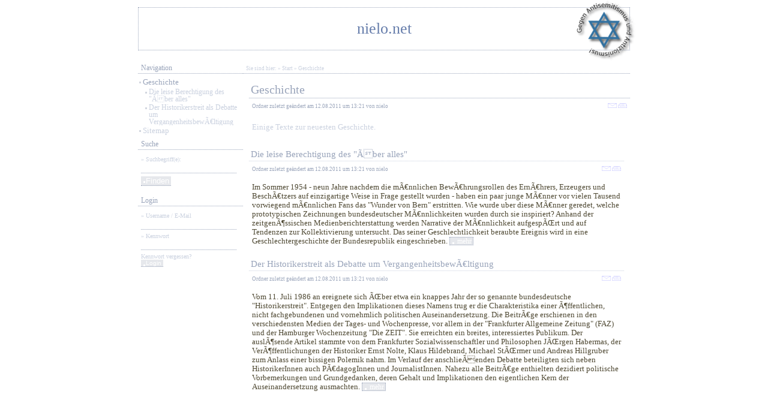

--- FILE ---
content_type: text/html; charset=ISO-8859-15
request_url: https://nielo.net/pub/index,index,view,print,id,448,page,2.html,.html
body_size: 3435
content:
<!DOCTYPE html PUBLIC "-//W3C//DTD XHTML 1.0 Transitional//EN" "http://www.w3.org/TR/xhtml1/DTD/xhtml1-transitional.dtd">


  


<html xmlns="http://www.w3.org/1999/xhtml">
<head>
<title>nielo.net</title>
<link rel="stylesheet"
      type="text/css"
      id="mainstyles"
      href="styles/main.css" />
<link href="imgs/favicon.ico" 
      rel="shortcut icon" />
<script type="text/javascript"
        language="JavaScript"
        src="./scripts/scripts.js"></script>
<script type="text/javascript"
        language="JavaScript"
        src="./scripts/ajax.js"></script>
<script language="JavaScript">
  window.name = "cweb-root-window";
  if (window != top.window) top.location.href = location.href;
</script>
</head>

<body>
<div id="mainframe"
     style="width: 820px;"
     class="layoutframe">

  <img id="pol_button" 
       src="./imgs/pol_button.png" 
       title="Gegen Antisemitismus und Antizionismus!" />

    <div id="headerframe"
       style="height: 70px;"
       class="layoutframe">
    <div id="logoframe"
         class="inheadframe"
	 style="display: none;">
      <a href="index.html" 
         title="Home"></a>
    </div>
    <div id="titleframe"
         class="inheadframe"
	 >
      <a href="index.html" 
         title="Home">nielo.net</a>
    </div>
    <div id="headerslot">
      
    </div>
  </div>
  
    <div id="bodyframe"
       class="layoutframe">

        <div id="bodyslotleft"
         style="width: 175px;
                "
         class="bodyslot">
      
      <!-- Processing Module ./modules/slots/navigation.cw --> 
      <div id="slot_left_content_module_1-navigation"
           class="slot_content_module 
                  slot_content_module-navigation
                  slot_left_content_module
                  slot_left_content_module-navigation">
         
   
<h1 class="moduleboxheader">Navigation</h1>

        <ul id="nav_list-level-1"
    class="nav_list">
          <li id="nav_list_node_id-441"
              class="nav_list_node_selected">
            <a id="nav_list_node_link_id-441"
               class="nav_list_node_link_selected"
               href="index,id,441.html"
               title="Geschichtswissenschaftliche Arbeiten">Geschichte</a>
        <ul id="nav_list-level-2"
    class="nav_list">
          <li id="nav_list_node_id-444"
              class="nav_list_node">
            <a id="nav_list_node_link_id-444"
               class="nav_list_node_link"
               href="index,id,444.html"
               title="MÃ€nnlichkeit in der Berichterstattung zur WM 1954">Die leise Berechtigung des "Ãber alles"</a>
          </li>
          <li id="nav_list_node_id-448"
              class="nav_list_node">
            <a id="nav_list_node_link_id-448"
               class="nav_list_node_link"
               href="index,id,448.html"
               title="Die Deutung des Nationalsozialismus als Fundament fÃŒr SelbstverstÃ€ndnis und Legitimation der Bundesrepublik Deutschland">Der Historikerstreit als Debatte um VergangenheitsbewÃ€ltigung</a>
          </li>
        </ul>
          </li>
          <li id="nav_list_node_id-447"
              class="nav_list_node">
            <a id="nav_list_node_link_id-447"
               class="nav_list_node_link"
               href="index,id,447.html"
               title="Sitemap">Sitemap</a>
          </li>
        </ul>

      </div>
      <!-- End Processing Module ./modules/slots/navigation.cw --> 

      <!-- Processing Module ./modules/slots/searchbox.cw --> 
      <div id="slot_left_content_module_2-searchbox"
           class="slot_content_module 
                  slot_content_module-searchbox
                  slot_left_content_module
                  slot_left_content_module-searchbox">
         
   <h1 class="formheading">Suche</h1>
<div class="formframe searchform">
  <form action="index.html"
        class="content_form searchform"
        method="get">
    <input type="hidden"
           name="action"
           value="search" />
    <input type="hidden"
           name="filled"
           value="1" />
    <input type="hidden" 
           name="gl_mode" 
           value="extended">
    <input type="hidden" 
           name="cid" 
           value="undef">

    <label class="obl">Suchbegriff(e):</label>
    <input type="text" 
           size="30" 
	   value=""
	   class="textbox obl"
           name="gl_searchstring" />
    <input type="submit" 
           value="Finden" 
	   class="submit"
           size="30" />
  </form>
</div>


      </div>
      <!-- End Processing Module ./modules/slots/searchbox.cw --> 

      <!-- Processing Module ./modules/slots/loginbox.cw --> 
      <div id="slot_left_content_module_3-loginbox"
           class="slot_content_module 
                  slot_content_module-loginbox
                  slot_left_content_module
                  slot_left_content_module-loginbox">
         
   <h1 class="formheading">Login</h1>
<div class="formframe loginform">
  <form action="../auth/secure/index.html"
        class="content_form loginform"
        method="post">
    <input type="hidden"
           name="action"
           value="login" />
    <input type="hidden"
           name="filled"
           value="1" />
    <label class="obl">Username / E-Mail</label>
    <input type="text" 
           size="30" 
	   value=""
	   class="textbox obl"
           name="name_or_email" /><br />
    <label class="obl">Kennwort</label>
    <input type="password" 
           size="30" 
	   class="textbox password obl"
           name="password" />
    <p id="reminderlink"><a href="http://nielo.net/pub/?action=remind"
                            title="Sie wissen Ihr Passwort nicht mehr?">Kennwort vergessen?</a></p>

    <input type="submit" 
           value="Login" 
	   class="submit"
           size="30" />
  </form>
</div>


      </div>
      <!-- End Processing Module ./modules/slots/loginbox.cw --> 

    </div>
    
        <div id="bodyslotright"
         style="width: 0px;
                "
         class="bodyslot">

      

    </div>
    
        <div id="bodyslotcenter"
         class="bodyslot">
 
      
      <!-- Processing Module ./modules/slots/path.cw --> 
      <div id="slot_center_content_module_4-path"
           class="slot_content_module 
                  slot_content_module-path
                  slot_center_content_module
                  slot_center_content_module-path">
         
   
<div id="pathframe-4" 
     class="pathframe">
  Sie sind hier:  &raquo; <a title="Start" href="index,id,1.html">Start</a> &raquo; <a title="Geschichte" href="index,id,441.html">Geschichte</a>
</div>


      </div>
      <!-- End Processing Module ./modules/slots/path.cw --> 

      <!-- Processing Module ./modules/slots/heading.cw --> 
      <div id="slot_center_content_module_6-heading"
           class="slot_content_module 
                  slot_content_module-heading
                  slot_center_content_module
                  slot_center_content_module-heading">
         
   <h1 id="maincontentheading">Geschichte</h1>



      </div>
      <!-- End Processing Module ./modules/slots/heading.cw --> 

      <!-- Processing Module ./modules/slots/infoline.cw --> 
      <div id="slot_center_content_module_7-infoline"
           class="slot_content_module 
                  slot_content_module-infoline
                  slot_center_content_module
                  slot_center_content_module-infoline">
         
   
<div class="infolineframe"><div class="infoline_left_content">
	    <div class="infoline_type">Ordner</div>
	    <div class="infoline_date">zuletzt geändert am 12.08.2011</div>
	    <div class="infoline_time">um 13:21</div>	
	<div class="infoline_author">von nielo </div></div><div class="infoline_center_content"></div><div class="infoline_right_content">
        <a class="tipafriend_link 
                  infoline_link"
           title="Einen Link auf diese Seite (&raquo;Geschichte&laquo;) per E-Mail verschicken."
           href="index,index,view,print,id,448,page,action,tipafriend,id,441.html"><img class="inlinkimage"
                          alt="Icon: Einen Link auf diese Seite (&raquo;Geschichte&laquo;) per E-Mail verschicken."
                          src="./imgs/tipafriend.png" /></a>
        <a class="print_link 
                  infoline_link"
           title="Druckansicht dieser Seite aufrufen."
           href="index,index,view,print,id,448,page,view,print,id,441.html"><img class="inlinkimage"
                          alt="Icon: Druckansicht dieser Seite (Geschichte) aufrufen."
                          src="./imgs/print.png" /></a></div></div>

      </div>
      <!-- End Processing Module ./modules/slots/infoline.cw --> 

      <!-- Processing Module ./modules/slots/intro.cw --> 
      <div id="slot_center_content_module_8-intro"
           class="slot_content_module 
                  slot_content_module-intro
                  slot_center_content_module
                  slot_center_content_module-intro">
         
   <div id="mainintro" class="intro">Einige Texte zur neuesten Geschichte.</div>      



      </div>
      <!-- End Processing Module ./modules/slots/intro.cw --> 


      <div id="maincontentarea"
           class="contentarea">

        
            <ul class="content_list"
                 id="content_list_441"><li id="content_list_node_folder_444"
     class="content_list_node
            content_list_node_folder">
  <h2 class="content_list_node_heading"
      id="content_list_node_heading_444">Die leise Berechtigung des &quot;Ãber alles&quot;</h2>
    <div id="content_list_node_infoline_444"
       class="infolineframe
              content_list_node_infoline"><div class="infoline_left_content">
	    <div class="infoline_type">Ordner</div>
	    <div class="infoline_date">zuletzt geändert am 12.08.2011</div>
	    <div class="infoline_time">um 13:21</div>	
	<div class="infoline_author">von nielo </div></div><div class="infoline_center_content"></div><div class="infoline_right_content">
        <a class="tipafriend_link 
                  infoline_link"
           title="Einen Link auf diese Seite (&raquo;Die leise Berechtigung des &quot;Ãber alles&quot;&laquo;) per E-Mail verschicken."
           href="index,index,view,print,id,448,page,id,444,action,tipafriend.html"><img class="inlinkimage"
                          alt="Icon: Einen Link auf diese Seite (&raquo;Die leise Berechtigung des &quot;Ãber alles&quot;&laquo;) per E-Mail verschicken."
                          src="./imgs/tipafriend.png" /></a>
        <a class="print_link 
                  infoline_link"
           title="Druckansicht dieser Seite aufrufen."
           href="index,index,view,print,id,448,page,view,print,id,444.html"><img class="inlinkimage"
                          alt="Icon: Druckansicht dieser Seite (Die leise Berechtigung des &quot;Ãber alles&quot;) aufrufen."
                          src="./imgs/print.png" /></a></div></div>
    <div id="content_list_node_intro_444"
       class="intro
              content_list_node_intro">Im Sommer 1954 - neun Jahre nachdem die mÃ€nnlichen BewÃ€hrungsrollen
des ErnÃ€hrers, Erzeugers und BeschÃ€tzers auf einzigartige Weise in
Frage gestellt wurden - haben ein paar junge MÃ€nner vor vielen Tausend
vorwiegend mÃ€nnlichen Fans das "Wunder von Bern" erstritten. Wie wurde
uber diese MÃ€nner geredet, welche prototypischen Zeichnungen
bundesdeutscher MÃ€nnlichkeiten wurden durch sie inspiriert? Anhand der
zeitgenÃ¶ssischen Medienberichterstattung werden Narrative der
MÃ€nnlichkeit aufgespÃŒrt und auf Tendenzen zur Kollektivierung
untersucht. 
Das seiner Geschlechtlichkeit beraubte Ereignis wird in eine
Geschlechtergeschichte der Bundesrepublik eingeschrieben.

    <a class="content_list_node_link button"
       id="content_list_node_link_444"
       title="Rufen Sie Die leise Berechtigung des &quot;Ãber alles&quot; jetzt auf."
       href="index,id,444.html">mehr</a></div>
</li>
<li id="content_list_node_folder_448"
     class="content_list_node
            content_list_node_folder">
  <h2 class="content_list_node_heading"
      id="content_list_node_heading_448">Der Historikerstreit als Debatte um VergangenheitsbewÃ€ltigung</h2>
    <div id="content_list_node_infoline_448"
       class="infolineframe
              content_list_node_infoline"><div class="infoline_left_content">
	    <div class="infoline_type">Ordner</div>
	    <div class="infoline_date">zuletzt geändert am 12.08.2011</div>
	    <div class="infoline_time">um 13:21</div>	
	<div class="infoline_author">von nielo </div></div><div class="infoline_center_content"></div><div class="infoline_right_content">
        <a class="tipafriend_link 
                  infoline_link"
           title="Einen Link auf diese Seite (&raquo;Der Historikerstreit als Debatte um VergangenheitsbewÃ€ltigung&laquo;) per E-Mail verschicken."
           href="index,index,view,print,id,448,page,action,tipafriend,id,448.html"><img class="inlinkimage"
                          alt="Icon: Einen Link auf diese Seite (&raquo;Der Historikerstreit als Debatte um VergangenheitsbewÃ€ltigung&laquo;) per E-Mail verschicken."
                          src="./imgs/tipafriend.png" /></a>
        <a class="print_link 
                  infoline_link"
           title="Druckansicht dieser Seite aufrufen."
           href="index,index,view,print,id,448,page,view,print,id,448.html"><img class="inlinkimage"
                          alt="Icon: Druckansicht dieser Seite (Der Historikerstreit als Debatte um VergangenheitsbewÃ€ltigung) aufrufen."
                          src="./imgs/print.png" /></a></div></div>
    <div id="content_list_node_intro_448"
       class="intro
              content_list_node_intro">Vom 11. Juli 1986 an ereignete sich ÃŒber etwa ein knappes Jahr der so genannte bundesdeutsche "Historikerstreit". Entgegen den Implikationen dieses Namens trug er die Charakteristika einer Ã¶ffentlichen, nicht fachgebundenen und vornehmlich politischen Auseinandersetzung. Die BeitrÃ€ge erschienen in den verschiedensten Medien der Tages- und Wochenpresse, vor allem in der "Frankfurter Allgemeine Zeitung" (FAZ) und der Hamburger Wochenzeitung "Die ZEIT". Sie erreichten ein breites, interessiertes Publikum. Der auslÃ¶sende Artikel stammte von dem Frankfurter Sozialwissenschaftler und Philosophen JÃŒrgen Habermas, der VerÃ¶ffentlichungen der Historiker Ernst Nolte, Klaus Hildebrand, Michael StÃŒrmer und Andreas Hillgruber zum Anlass einer bissigen Polemik nahm. Im Verlauf der anschlieÃenden Debatte beteiligten sich neben HistorikerInnen auch PÃ€dagogInnen und JournalistInnen. Nahezu alle BeitrÃ€ge enthielten dezidiert politische Vorbemerkungen und Grundgedanken, deren Gehalt und Implikationen den eigentlichen Kern der Auseinandersetzung ausmachten.
    <a class="content_list_node_link button"
       id="content_list_node_link_448"
       title="Rufen Sie Der Historikerstreit als Debatte um VergangenheitsbewÃ€ltigung jetzt auf."
       href="index,id,448.html">mehr</a></div>
</li>

            </ul>

</div>
    </div>
      </div>
  
    <div id="footerframe"
       style="height: 50px;"
       class="layoutframe">
    <div id="footerslot">

      

    </div>
  </div>
  </div>


</body>
</html>





--- FILE ---
content_type: text/css
request_url: https://nielo.net/pub/styles/main.css
body_size: 3340
content:
/*
 * $Id: main.css 20601 2007-12-02 23:55:41Z niels $
 *
 * Font for images is "Linux Times New Roman Bold Italic"
 *
 *
 * lightblue: #cad1df
 * blue: #99a4ba
 * orange: #e6e8ec
 * lightbeige: #fff9df
 * lightgreen: #ebefd6
 */

* { padding: 0;
    margin: 0; }

html, 
body { height: 100%; }

body,
td { font-family: Trebuchet MS, Georgia, Times New Roman, Times, serif;
     color: #4f4933;
     font-size: 0.8em; }

/*
PAGELAYOUT
*/

.layoutframe {  }

#mainframe { margin: 0 auto;
             min-height: 98%;
             text-align: center;
             border: 1px dotted #fff; 
             background-color: #fff; }

#mainframe:after { content: ".";
                   clear: both;
                   height: 20px;
                   visibility: hidden;
                   display: block; }

#headerframe { margin: 10px 0 20px 0;
               border: 1px dotted #99a4ba;
               background-color: white;
               text-align: center; }

.inheadframe { } 

#logoframe {  }

#titleframe { color: #cad1df;
              margin-top: 0.8em;
              font-size: 2em; }
#titleframe a { text-decoration: none; }

#bodyframe { }

#footerframe { font-weight: bold;
               padding: 5px;
               text-align: center; }

#pol_button { position: relative;
              margin-top: -100px;
              top: 100px;
              left: 370px; }

/* CONTENTSLOTS */
.bodyslot { text-align: left;
            overflow: hidden;
            padding: 0; }

#bodyslotleft { float: left;
                margin: 0; }

#bodyslotright { float: right;
                 margin: 0; }
* html #bodyslotleft { margin-right: 10px; }
* html #bodyslotright { margin-left: 10px; }
*:first-child+html #bodyslotleft { margin-right: 10px; }
*:first-child+html #bodyslotright { margin-left: 10px; }

#bodyslotcenter { padding: 0 0 10px 0; }

#headerslot { margin: 0;
              width: 100%;}
#footerslot { margin: 0 10px; }

/*
END PAGELAYOUT
*/


/* TAGS */

a:link { color: #667dab; }

a:active { color: #2f4e8c; }

a:visited { color: #95a9d1; }

a:hover { color: #2f4e8c; }

ul { list-style: none;
     margin: 0;
     padding: 0; }

h1, 
h2, 
h3 { margin: 0;
     margin-bottom: 5px;
     font-weight: normal;
     color: #99a4ba; }

h1 { font-size: 1.6em;
     padding: 5px 0 2px 3px;
     border-bottom: 1px dotted #99a4ba;}

h2 { font-size: 1.2em;
     padding: 5px 0 2px 3px;
     border-bottom: 1px dotted #cad1df; }

h3 { padding: 5px 0 2px 3px;
     font-size: 1.1em; }

h1 a, 
h2 a { text-decoration: none; }

img,
a img { padding: 0;
        border: 0; }

hr { line-height: 1px; }

/* CONTENT */
.msgblock { color: #eec41a;
            border-bottom: 1px dotted #99a4ba;
            padding: 10px 0 10px 15px;
            background: transparent url(../imgs/attention.png) 2px 5px no-repeat; }

.intro { padding: 5px;}

.infolineframe { color: #99a4ba;
                 clear: both;
                 padding: 3px 5px;
                 height: 20px;
                 font-size: 0.7em; }

.infolineframe div { display: inline; }

.infoline_left_content { float: left; }
.infoline_right_content { float: right; }

.infolineframe:after { content: ".";
                       clear: both;
                       visibility: hidden;
                       display: block; }

#maincontentarea { padding: 5px 10px; }

#maincontentarea ol { margin: 0 0 10px 0;
                      padding: 0 0 0 70px; }

#maincontentarea ol li { padding: 0; }

#maincontentarea ul { list-style: none;
                      margin: 0 0 5px 0;
                      padding: 0 0 0 10px; }

#maincontentarea ul li { padding: 3px 0 3px 8px;
                         background: transparent url(../imgs/ul_li.gif) 2px 8px no-repeat; }

#maincontentarea ul.content_list { padding: 0; }

#maincontentarea ul.content_list li { padding: 3px 0 3px 0;
                                      background: none; }

#maincontentarea li p { margin: 0;
                        padding: 0; }

#maincontentarea p { font-size: 1em;
                     margin: 0;
                     padding: 0 0 12px 3px; }

#maincontentarea p.author { font-size: 0.8em;
                            text-align: right;}
.noborder { border: 0;
            padding: 0; }

.imgfloatright { float:	right;
                 margin: .3em 0 .1em .5em !important; }

.imgfloatleft { float:	left;
                margin:	.3em .5em .1em 0 !important; }

.button,
a.button { padding: 0 2px 0 12px;
           color: white;
           text-decoration: none;
           font-size: 0.9em;
           border: 1px dotted #99a4ba;
           background: #e6e8ec url(../imgs/white_dot.gif) 4px 8px no-repeat;
}

.button_disabled { padding: 0 2px 0 12px;
                   color: #e6e8ec;
                   text-decoration: none;
                   font-size: 0.9em;
                   border: 1px dotted #99a4ba;
                   background: white url(../imgs/lightblue_dot.gif) 4px 8px no-repeat;
}

a.button_nodot { padding: 0 2px;
                 color: #e6e8ec;
                 text-decoration: none;
                 font-size: 0.9em; }

/* Forms */

label { display: block;
        width: 160px;
        text-align: right;
        float: left;
        margin: 10px 10px 0 0;}
input { padding: 1px;}
input,
textarea { margin-top: 10px;
           border: none;
           border-bottom: 1px dotted #99a4ba;
           width: 200px; }
textarea { border: 1px dotted #99a4ba; }
input.min_width { width: 60px; }
input.no_width { width: 1.3em;
                 margin-top: 1.2em;}
input.submit { padding: 0 3px 0 8px;
               display: block;
               clear: both;
               margin: 20px 100px;
               width: auto;
               background: #e6e8ec url(../imgs/white_dot.gif) 4px 8px no-repeat;
               color: white; }
.obl:before { content: "» ";  }
.failed { color: #eec41a; }

#maincontentarea .formframe br { display: block;
                                 clear: both; }
#maincontentarea .formframe p { font-size: 0.8em;
                                margin-left: 170px;
                                padding: 0;
                                text-align: left;
                                width: 210px; }

/* Content lists */
.content_list_node { margin: 5px 0; }
.content_list .intro { font-weight: normal; }


/* SLOT MODULES */
.slot_content_module { padding: 0 0 5px 0;
                       color: #cad1df;}

.slot_left_content_module,
.slot_right_content_module { }

.slot_center_content_module { border: none;
                              padding-left: 10px;}

.slot_content_module h1 { background-color: white;
                          font-size: 0.9em;
                          height: 12px;
                          text-align: left;
                          padding: 3px 5px;
                          color: #99a4ba;
                          border-bottom: 1px dotted #99a4ba;}

.slot_content_module h2 { font-size: 0.8em;
                          text-align: left;
                          padding: 3px 5px;}

.slot_content_module a { color: #cad1df;
                         text-decoration: none; }

/* Heading module */
.slot_content_module h1#maincontentheading { font-size: 1.6em;
                                             padding: 5px 0 2px 3px;
                                             margin: 10px 0 0 0;
                                             border-bottom: 1px dotted #99a4ba;
                                             height: auto;}

/* Path module */
#slot_center_content_module_4-path { padding: 0; }
.pathframe { font-size: 0.7em;
             height: 13px;
             border-bottom: 1px dotted #99a4ba;
             padding: 5px 0 0 5px;  }

.pathframe a { color: #cad1df }
.pathframe a:hover,
.pathframe a:active { color: #99a4ba; }

/* Navigation trees */
ul.nav_list li { padding: 2px 0 0 8px;
                 background: transparent url(../imgs/ul_li.gif) 2px 8px no-repeat;
                 overflow: hidden; }

ul.nav_list li.nav_list_node_selected { }

ul.nav_list a { color: #cad1df;
                             text-decoration: none;
                             padding: 0;
                             overflow: hidden; }

ul.nav_list a.nav_list_node_link_selected,
ul.nav_list a:hover,
ul.nav_list a:active { color: #99a4ba; }

ul.nav_list li ul li { margin-left: 2px;
                                    font-size: 0.9em; }

ul.nav_list li ul li ul li { margin-left: 4px; }

ul.nav_list-nav_horizontal { border-bottom: 1px dotted #99a4ba;
                             padding: 4px 0; }

ul.nav_list-nav_horizontal ul,
ul.nav_list-nav_horizontal li { display: inline; }

ul.nav_list-nav_horizontal li { }

ul.nav_list-nav_horizontal a { text-decoration: none;
                               color: white; 
                               border: 1px dotted #99a4ba;
                               background-color: #cad1df;
                               padding: 4px 4px;
                               margin-left: 10px; }

ul.nav_list-nav_horizontal a.nav_list_node_link_selected { color: #cad1df; 
                                                           padding-bottom: 5px;
                                                           border-bottom: none;
                                                           background-color: white; }

ul.nav_list-nav_horizontal ul li { display: none; }


/* Form modules */
.slot_content_module form { padding: 5px; }
.slot_content_module input { width: 95%;
                             margin: 0 0 5px 0; }
.slot_content_module input.submit { width: auto; }
.slot_content_module label,
.slot_content_module label.obl { font-size: 0.8em;
                                 display: inline;
                                 color: #cad1df;
                                 margin: 0;
                                 float: none; }


/* Login module */
.loginform a { font-size: 0.8em; }
.loginform input.submit { font-size: 0.8em; }



/* Foto gallery */
.gallery { text-align: center; }
.gallery:after { content: "";
                 clear: both;}

/* Blobs */
.img_node { text-align: center; }
.img_node h2 { border: none; }
.img_node { margin: 5px;
                float: left;
                border: 1px dotted #cad1df;}
.img_node_intro { font-weight: normal;}

/* Footnotes */
.footnotelist { font-size: 0.9em;
                border-top: 1px dotted #cad1df;
                padding-top: 5px;
                margin-top: 10px;}
.footnotelist dt { margin-bottom: 2px;}
.footnotelist dt a { text-decoration: none; }
.footnotelist dd { margin-bottom: 5px;}

/* HiddenContent, Tooltips */
.hiddentooltip {
  position: absolute;
  display: none;
  border: 1px solid black;
  padding: 5px;
  z-index: 100;
  width: 140px;
}

.hiddentooltip h1 {
  font-size: 1.2em;
  margin: 5px 0;
}

.closetooltiplink {
    float: right;
    font-size: 0.7em;
    border: 1px solid black;
    background-color: white;
    text-align: center;
    padding-top: 3px;
    width: 12px;
    height: 12px;
    margin: 2px;
    text-decoration: none;
}

/* Iframes */
iframe { margin: auto;
         border: 1px solid #cad1df; }

/* Cal */
.calframe { text-align: center;
            overflow: visible; }
.calframe a { text-decoration: none; }
.cal_head,
.cal_nav,
.cal_nav div { float: left;
               height: 25px;
               margin-right: 5px;}

.cal_head { width: 99%;
            border: 1px dotted #e6e8ec;
            background: #fff9df; }

.cal_head,
.cal_nav div { text-align: center;
               margin-right: 10px;}
.cal_nav div { padding: 2px 4px;
               height: 21px;}

.cal_nav form,
.cal_nav form input.submit { display: inline; 
                             margin: 0;
                             padding: 0;
                             background: none;
                             color: #99a4ba;
                             border: none;}
.cal_nav form input.submit { font-size: 1.1em; }
.cal_nav form select { width: 45px;
                       margin: 0;}
.cal_nav form .cal_yearselect { width: 60px; }

.cal_head:after { content: ".";
                  clear: both;
                  visibility: hidden;
                  display: block; }


.cal_table { margin-top: 10px;
             border-collapse: collapse;
             clear: both;
             margin-left: 1px;
             table-layout: fixed;
             overflow: visible; }
.calframe td { vertical-align: top;
                border: 1px dotted #e6e8ec; }
.calframe td.cal_table_topright { width: 3%; }
.calframe td.cal_table_headentry { width: 50px; }

.calframe td.cal_table_topright,
.calframe td.cal_table_headentry,
.calframe td.cal_table_weeknr,
.calframe h2 { color: #99a4ba;
               text-align: center;
               padding: 0;
               margin: 0;
               border: none;}
.calframe h2 { font-size: 0.9em;
               padding: 3px;
               width: 15px;
               margin: -1px;
               border-right: 1px dotted #e6e8ec;
               border-bottom: 1px dotted #e6e8ec; }

.calframe td.cal_table_topright,
.calframe td.cal_table_headentry,
.calframe td.cal_table_hour,
.calframe td.cal_table_hour h2,
.calframe td.cal_table_weeknr,
.calframe td.cal_table_weeknr h2 { font-weight: bold;
                                   border: none;
                                   vertical-align: middle; }
                     
.calframe td.cal_table_weeknr h2 { border: none; }

.calframe td.cal_table_bodyentry_normal,
.calframe td.cal_table_bodyentry_used,
.calframe td.cal_table_bodyentry_empty { height: 90px;
                                         font-size: 0.8em;}
.calframe td.cal_table_bodyentry_empty { border: none; }

.calframe td.cal_table_bodyentry_used h3 { margin: 0;
                                            padding: 0;
                                            font-size: 0.9em;
                                            color: black;}
.calframe td.cal_table_bodyentry_used .cal_event_times { font-size: 0.8em; }
.cal_event_descr_frame { background-color: #e6e8ec;
                         border: 1px dotted #99a4ba;
                         padding: 2px;
                         margin: 4px;
}



.cal_node_content {  }

.cal_list_node { text-align: left;
                 border-bottom: 1px dotted #cad1df; } 
.cal_list_node_odd_0 { background: #f6f1f2; } 
.cal_list_node h2 { text-align: left;
                    margin: 0;
                    margin-bottom: 5px;
                    font-weight: normal;
                    color: #99a4ba; 
                    font-size: 1.2em;
                    width: 100%;
                    padding: 5px 0 2px 3px;
                    border: none; }
.cal_node_date,
.cal_list_node_date { padding-left: 3px; } 
.cal_node_recurrance { font-size: 0.8em; } 

.cal_table_bodyentry_selected { background: #fff9df;  }

.cal_table_bodyentry_today { background: #ebefd6; }

/* pagenav */
.slot_content_module-page_navigation { text-align: center; }
.pagenav_text { padding-right: 10px; }
.pagenav_pagelinks .button_disabled,
.pagenav_pagelinks a.button { margin-left: 2px; }

/* sitemap */
.sitemap_line { clear: both; }
.sitemap_node { float: left;
                margin: 5px 5px 5px 0;
                padding: 5px; }
.sitemap_node ul a { text-decoration: none; }
.sitemap_node a.sitemap_node_item_link_file { color: #000; }
.sitemap_node ul ul { display: none; }
.sitemap_node_info { font-size: 0.6em;
                     color: #cad1df;
                     padding-left: 5px; }
.sitemap_node_item_info { font-size: 0.7em;
                          color: #cad1df}

/* toggle display links */
toggle_display_link { text-decoration: none;
                      font-size: 0.9em;}

/* DEBUG */
#cw_debug_frame { margin: 20px; }
div.debug_entry { border: 1px solid black;
                  margin: 10px 0;
                  text-align: left;}
div.debug_entry h2 { border-bottom: 1px solid black ;
                     color: black;}
div.debug_entry p { margin: 2px 4px; }
#cw_debug_frame ul { margin-left: 10px; }



--- FILE ---
content_type: text/javascript
request_url: https://nielo.net/pub/scripts/scripts.js
body_size: 2907
content:
/* 
 * Scripts
 *
 * $Id: scripts.js 20596 2007-12-02 23:05:16Z niels $
 */

var form_submit_alertNote = "";
var cart_submit_onlysetcounts = true;

function seminar_request_submit_handler(form) {
    return consulting_request_submit_handler(form);
}

function cart_submit_handler(form) {
    var countsOkay = cart_setcounts(form);
    if (cart_submit_onlysetcounts){
	return countsOkay;
    }
    return countsOkay 
	&& cart_submitdata(form);
}

function cart_setcounts(form) {
    var okay = true;

    for (var i = form.length - 2; i >= 0 ; i--) {
	var re  = /^setcount/;
	if (re.test(form[i].name)
	    && isNaN(form[i].value)){
	    okay = false;
            form[i].style.border = "1px solid red";
	    form[i].focus();
	}
    }
    if (!okay){
	var feedbackElem = document.getElementById("pCountsForm");
        feedbackElem.style.color = "red";
	feedbackElem.firstChild.nodeValue =  "Bitte geben Sie nur Zahlen ein.";
        location.replace("#aCountsForm");
    }
    return okay;
}

function cart_submitdata(form) {
    lastNotOkay = address_onbsubmit_handler(form);

    // Test ppp at the end:
    if (lastNotOkay == ""){
	lastNotOkay = ppp_onbsubmit_handler(form);
    }

    if (lastNotOkay != ""){
	var feedbackElem = document.getElementById("pFillInForm");
        feedbackElem.style.color = "red";
	if (form_submit_alertNote != ""){
	    feedbackElem.firstChild.nodeValue =  form_submit_alertNote;
	    form_submit_alertNote = "";
	}
	else {
	    feedbackElem.firstChild.nodeValue =  "Bitte füllen Sie alle gekennzeichneten Felder aus.";
	}
        location.replace("#aFillInForm");
	form[lastNotOkay].focus();
	return false;
    }
    return true;
}

function event_onsubmit_handler(form,par37) {
    lastNotOkay = address_onbsubmit_handler(form);
    if (par37 == 1){
        if (isEmptyStr(form.beschlussvom.value)
	    && !form.beschlussunnoetig.checked) {
	    form.beschlussvom.style.border = "1px solid red";	
	    lastNotOkay = "beschlussvom";
	} else { form.beschlussvom.style.border = "1px solid #a7a9ac"; }
    }
    if (isEmptyStr(form.anzahl.value)) {
        form.anzahl.style.border = "1px solid red";	
        lastNotOkay = "anzahl";
    } else { form.anzahl.style.border = "1px solid #a7a9ac"; }

    // Test ppp at the end:
    if (lastNotOkay == ""){
	lastNotOkay = ppp_onbsubmit_handler(form);
    }

    if (lastNotOkay != ""){
	var feedbackElem = document.getElementById("pFillInForm");
        feedbackElem.style.color = "red";
	if (form_submit_alertNote != ""){
	    feedbackElem.firstChild.nodeValue =  form_submit_alertNote;
	    form_submit_alertNote = "";
	}
	else {
	    feedbackElem.firstChild.nodeValue =  "Bitte füllen Sie alle gekennzeichneten Felder aus.";
	}
        location.replace("#aFillInForm");
	form[lastNotOkay].focus();
	return false;
    }
    return true;
}

function consulting_request_submit_handler(form) {
    lastNotOkay = address_onbsubmit_handler(form);

    if (isEmptyStr(form.topic.value)){
        form.topic.style.border = "1px solid red";	
        lastNotOkay = "topic";	
    } else { form.topic.style.border = "1px solid #EAEAEA"; }
    if (isEmptyStr(form.mailto.value)){
        form.mailto.style.border = "1px solid red";	
        lastNotOkay = "mailto";	
    } else { form.mailto.style.border = "1px solid #EAEAEA"; }

    // Test ppp at the end:
    if (lastNotOkay == ""){
	lastNotOkay = ppp_onbsubmit_handler(form);
    }

    if (lastNotOkay != ""){
	var feedbackElem = document.getElementById("pFillInForm");
        feedbackElem.style.color = "red";
	if (form_submit_alertNote != ""){
	    feedbackElem.firstChild.nodeValue =  form_submit_alertNote;
	    form_submit_alertNote = "";
	}
	else {
	    feedbackElem.firstChild.nodeValue =  "Bitte füllen Sie alle gekennzeichneten Felder aus.";
	}
        location.replace("#aFillInForm");
	form[lastNotOkay].focus();
	return false;
    }
    return true;
}

function address_onbsubmit_handler(form){
    var lastNotOkay = "";
    if (isEmptyStr(form.email.value)){
        form.email.style.border = "1px solid red";	
        lastNotOkay = "email";	
    } 
    else if (!isValidMailAdress(form.email.value)){
        form.email.style.border = "1px solid red";	
        lastNotOkay = "email";	
	form_submit_alertNote = "Die angegebene E-Mail-Adresse ist ungültig.";
    } else { form.email.style.border = "1px solid #EAEAEA"; }

    if (isEmptyStr(form.phone.value)){
        lastNotOkay = "phone";	
        form.phone.style.border = "1px solid red";	
    } else { form.phone.style.border = "1px solid #EAEAEA"; }

    if (isEmptyStr(form.city.value)){
        lastNotOkay = "city";	
        form.city.style.border = "1px solid red";	
    } else { form.city.style.border = "1px solid #EAEAEA"; }

    if (isEmptyStr(form.pc.value)){
        lastNotOkay = "pc";	
        form.pc.style.border = "1px solid red";	
    } 
    else if (isNaN(form.pc.value)){
        form.pc.style.border = "1px solid red";	
        lastNotOkay = "pc";	
	form_submit_alertNote = "Die angegebene Postleitzahl ist ungültig.";
    } else { form.pc.style.border = "1px solid #EAEAEA"; }

    if (isEmptyStr(form.street.value)){
        lastNotOkay = "street";	
        form.street.style.border = "1px solid red";	
    } else { form.street.style.border = "1px solid #EAEAEA"; }

    if (isEmptyStr(form.fname.value)){
        lastNotOkay = "fname";	
        form.fname.style.border = "1px solid red";	
    } else { form.fname.style.border = "1px solid #EAEAEA"; }

    if (isEmptyStr(form.lname.value)){
        lastNotOkay = "lname";	
        form.lname.style.border = "1px solid red";	
    } else { form.lname.style.border = "1px solid #EAEAEA"; }

    return lastNotOkay;
}

function ppp_onbsubmit_handler(form){
    if (!form.ppp.checked){
        form.ppp.style.border = "1px solid red";
	form.ppp.parentNode.style.borderRight = "2px solid red";
	form_submit_alertNote = "Sie müssen der Verwendung Ihrer Daten zustimmen.";
        return "ppp";
    } else { form.ppp.style.border = "1px solid #EAEAEA"; }
    return "";
}

function seminar_onsubmit_handler(form) {
    var lastNotOkay = address_onbsubmit_handler(form);

    if (isEmptyStr(form.betrieb.value)){
        form.betrieb.style.border = "1px solid red";	
        lastNotOkay = "betrieb";
    } else { form.betrieb.style.border = "1px solid #a7a9ac"; }
    if (isEmptyStr(form.beschlussvom.value)) {
        form.beschlussvom.style.border = "1px solid red";	
        lastNotOkay = "beschlussvom";
    } else { form.beschlussvom.style.border = "1px solid #a7a9ac"; }
    if (isEmptyStr(form.anzahl.value)){
        form.anzahl.style.border = "1px solid red";	
        lastNotOkay = "anzahl";
    } else { form.anzahl.style.border = "1px solid #a7a9ac"; }

    // Test ppp at the end:
    if (lastNotOkay == ""){
	lastNotOkay = ppp_onbsubmit_handler(form);
    }

    if (lastNotOkay != ""){
	var feedbackElem = document.getElementById("pFillInForm");
        feedbackElem.style.color = "red";
	if (form_submit_alertNote != ""){
	    feedbackElem.firstChild.nodeValue =  form_submit_alertNote;
	    form_submit_alertNote = "";
	}
	else {
	    feedbackElem.firstChild.nodeValue =  "Bitte füllen Sie alle gekennzeichneten Felder aus.";
	}
        location.replace("#aFillInForm");
	form[lastNotOkay].focus();
	return false;
    }
    return true;
}

function isValidMailAdress(address) {
    var re  = /^([a-z0-9_\.\-])+\@(([a-z0-9\-])+\.)+([a-z0-9]{2,4})$/;
    return re.test(address.toLowerCase());
}

function isEmptyStr(str){
   var re  = /^\s*$/;
   return re.test(str);
}
/*
 * Popups
 */

var wins = new Array();

function openWindow(url, name, props, focus) {
  if(wins[name]) wins[name].close();
  wins[name] = window.open(url, name, props);
  if(wins[name] && (focus != false)) wins[name].focus();
}

function openLinkInBaseWin(link) {
   window.opener.location.href = link;
}

function openEditLink(url, name, props, focus) {
    openWindow(url, name, props, focus);
    if (wins[name] == null){
	alert("Sie haben Popup-Fenster blockiert! Aktivieren Sie diese, um aus dem Design editieren zu können. Alternativ besuchen Sie einfach die C::Web-IDE.");
    }
}

function openPopupWindow(script, args) {
 if (!script) {
   w = window.open(args,"CWebPopup", "width=500,height=500,scrollbars,resizable,menubar");
 }
 else {
   w = window.open("./popups/popup.html" + "?" + args,"CWebPopup", "width=400,height=600,scrollbars,resizable");
 }
 w.focus();
}

/*
 * Search
 */
function gl_searchspan_onclick ()
{
    var form = document.getElementById('searchform');
    if (!form) return;

    if (!form.gl_searchstring.value) return;
    if (form.gl_searchstring.value == "Suchbegriff") return;

    form.submit();
}

/*
 * Swiches between print and display styles.
 */
function switchStyles ()
{
    var link = document.getElementById("mainstyles");
    if (!link) return;
    if (link.href.indexOf("main.css") >= 0) {
        link.href = "print.css";
    } else {
        link.href = "main.css";
    }
}

/*
 * Event Helpers
 */
function attachEventHandler (element, eventName, handler)
{
	if (element.addEventListener) {
		/* W3C */
		element.addEventListener (eventName, handler, false);
	} else if (element.attachEvent) {
		/* MS */
		element.attachEvent ("on" + eventName, handler);
	}
	return handler;
}

function detachEventHandler (element, eventName, handler)
{
	if (element.removeEventListener) {
		/* W3C */
		element.removeEventListener (eventName, handler, false);
	} else if (element.detachEvent) {
		/* MS */
		element.detachEvent ("on" + eventName, handler);
	}
}

function cancelBubble (event)
{
	if (!event) event = window.event;
	if (!event) return;

	if (event.preventDefault) {
		/* W3C */
		event.preventDefault();
		event.stopPropagation();
	} else {
		/* MS */
		event.returnValue = false;
		event.cancelBubble = true;
	}
}

/*
 * Styled Tooltips
 */
    // Config
    var defXPos = false; // false or absolute px;
    var defYPos = false; // false or absolute px;
    var xDelay = 5;
    var yDelay = 5;
    var closeDelay = 1;

    // The Tooltip DOM object
    var tooltip = null;

    function setStyledTooltipPos(event) {

	// Get IEs scroll object information
	var docElem = (typeof document.compatMode != "undefined" && 
		       document.compatMode        != "BackCompat")
	    ? "documentElement" 
	    :  "body";

	if (!defXPos){
	    xPos = document.all 
		? window.event.x + document[docElem].scrollLeft 
		: event.pageX;
	}
	else {
	    xPos = defXPos;
	}
	if (!defYPos){
	    yPos = document.all 
		? window.event.y + document[docElem].scrollLeft 
		: event.pageY;
	}
	else {
	    yPos = defYPos;
	}

	// Set tooltips's pos
	if (tooltip){
	    tooltip.style.left = xPos + xDelay + "px";
	    tooltip.style.top = yPos + yDelay + "px";
	}

	// Detach pos finder eventHandler
	detachEventHandler (document, "mousemove", setStyledTooltipPos);
    }

    function showTooltip(id) {
	var already_open = false;
	if (tooltip){
	    // Are we open?
	    if (tooltip.id == id){
		already_open = true;
	    }
	    // No. It's another one, close it:
	    else {
		closeTooltip();
	    }
	}

	// Do the job we're called for:
	if (!already_open){
	    attachEventHandler (document, "mousemove", setStyledTooltipPos);
	    // open requested tooltip:
	    tooltip = document.getElementById(id);
	    tooltip.style.display = "block";
	}
    }

    function closeTooltip(event) {
	if (tooltip != null){
	    tooltip.style.display = "none";
	    tooltip = null;
	}
    }

    function closeTooltipById(id) {
	tooltip = document.getElementById(id);
	closeTooltip()
    }

    function sleep(sec){
	var start = (new Date()).getTime();
	while((new Date()).getTime() < start + 1000 * sec){};
    } 


/* cal */
var old_zindex = 0;
function raiseCalEvent(elem) {
    old_zindex = elem.style.zIndex;
    elem.style.zIndex = 1000;
}

function lowerCalEvent(elem) {
    elem.style.zIndex = old_zindex;
}

/* utility */
function toggleElementDisplay(elem_id,
			      link_id,
			      text_toggle_on,
			      text_toggle_off){
    var elem = document.getElementById(elem_id);
    var link = document.getElementById(link_id);

    if (elem.style.display == "none" ||
	!elem.style.display){
	elem.style.display = "block";
	link.innerHTML = text_toggle_off;
    }
    else {
	elem.style.display = "none";
	link.innerHTML = text_toggle_on;
    }
}


--- FILE ---
content_type: text/javascript
request_url: https://nielo.net/pub/scripts/ajax.js
body_size: 576
content:
/* 
 * AJAX Scripts
 *
 * $Id$
 */

function serveContent(elem_id,dir,id){
    var client = null;
    try {
	client = new XMLHttpRequest();
    }
    catch (ms){
	try {
	    client = new ActiveXObject("Msxml2.XMLHTTP");
	} 
	catch (nonms){
	    try {
		client = new ActiveXObject("Microsoft.XMLHTTP");
	    } 
	    catch (failed) {
		client = null;
	    }
	}  
    }
    
    if (client == null)
	alert("Error: No request object!");
    
    var server = 'http://nielo.net/';
    var url = server + dir + "/ajax.html" + "?id=" + id;
    client.open("GET", url, true);
    
    client.onreadystatechange = function(){            
	switch(client.readyState) {
	    case 4: 
	        if (client.status != 200) {
		    alert("Error: Request's status is '" + client.statusText + "' (" + client.status + ")"); 
		}
	        else {    
		    document.getElementById(elem_id).innerHTML = client.responseText;
		}
	        break;
	    default:
	        return false;
	        break;     
	}
    };
  
    client.setRequestHeader("Content-Type",
			    "application/x-www-form-urlencoded");
    client.send(null);
}

